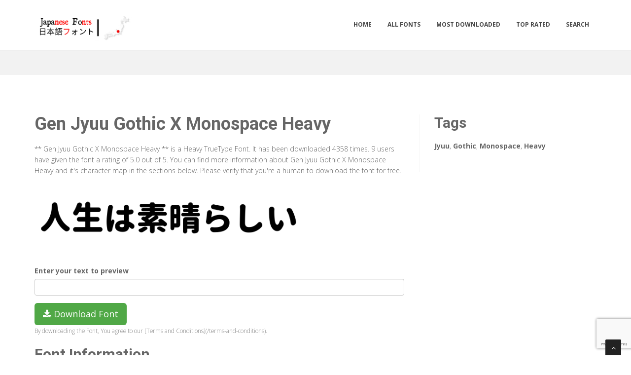

--- FILE ---
content_type: text/html; charset=utf-8
request_url: https://japanesefonts.net/fonts/gen-jyuu-gothic-x-monospace-heavy
body_size: 3787
content:

<!DOCTYPE html>
<html>
  <head>
    <link rel="icon" type="image/png" href="https://static.japanesefonts.net/asset/japanesefonts/favicon.png">
    <meta charset="utf-8">
    <title>
      
        Gen Jyuu Gothic X Monospace Heavy: Download for free at JapaneseFonts
         : Japanese Fonts
      
    </title>
    <meta name="description" content="Gen Jyuu Gothic X Monospace Heavy is a popular Japanese Font. It has unique calligraphy and typefaces you might want to check. Download it now and get started." />
    <meta name="keywords" content="Jyuu,Gothic,Monospace,Heavy,Japanese Fonts, Free Japanese Fonts, Free Fonts in Japanese Language, Downloadable Japanese Fonts, Free TypeFace in Japanese Language, Free japanese Calligraphy, free fonts and typefaces, artistic japanese fonts" />

    <meta name="viewport" content="width=device-width, initial-scale=1.0" />
    
      <script src="https://cdnjs.cloudflare.com/ajax/libs/jquery/1.12.0/jquery.min.js"></script>
      <link href="https://cdnjs.cloudflare.com/ajax/libs/twitter-bootstrap/3.2.0/css/bootstrap.min.css" rel="stylesheet" />
    

    <script src="https://static.japanesefonts.net/js/rater.js"></script>
    <link href="https://static.japanesefonts.net/css/style.css" rel="stylesheet" />
    <link href="https://static.japanesefonts.net/css/custom.css" rel="stylesheet" />
    <link id="t-colors" href="https://static.japanesefonts.net/skins/green.css" rel="stylesheet" />
    <!-- Global site tag (gtag.js) - Google Analytics -->
<script async src="https://www.googletagmanager.com/gtag/js?id=UA-125010952-17"></script>
<script>
  window.dataLayer = window.dataLayer || [];
  function gtag(){dataLayer.push(arguments);}
  gtag('js', new Date());

  gtag('config', 'UA-125010952-17');
</script>

<script async src="https://pagead2.googlesyndication.com/pagead/js/adsbygoogle.js?client=ca-pub-1692002472157021"
     crossorigin="anonymous"></script>
    
  



<script type="application/ld+json">
  {
    "@context": "https://schema.org/",
    "@type": "SoftwareApplication",
    "applicationSubCategory": "TrueType Font",
    "screenshot" : "https://media.japanesefonts.net/preview/gen-jyuu-gothic-x-monospace-heavy.png",
    "name": "Gen Jyuu Gothic X Monospace Heavy",
    "operatingSystem": "WINDOWS,MACOS,LINUX,ANDROID,IOS",
    "applicationCategory": "Font",
    "description" : "** Gen Jyuu Gothic X Monospace Heavy ** is a Heavy TrueType Font. It has been downloaded 4358 times. 9 users have given the font a rating of 5.0 out of 5. You can find more information about Gen Jyuu Gothic X Monospace Heavy and it\u0027s character map in the sections below. Please verify that you\u0027re a human to download the font for free.",

    
      "aggregateRating": {
        "@type": "AggregateRating",
        "ratingValue": "5.0",
        "reviewCount": "9",
        "bestRating": "5"
      },
    

    "offers": {
      "@type": "Offer",
      "price": "0",
      "priceCurrency": "USD"
    }
  }
</script>



  </head>
  <body>
    
    <div id="wrapper">
      <header>
        <div class="navbar navbar-default navbar-static-top">
          <div class="container">
            <div class="navbar-header">
              <button type="button" class="navbar-toggle" data-toggle="collapse" data-target=".navbar-collapse">
                <span class="icon-bar"></span>
                <span class="icon-bar"></span>
                <span class="icon-bar"></span>
              </button>
              <a class="navbar-brand" href="/"><img src="https://static.japanesefonts.net/asset/japanesefonts/logo.png" alt="" width="199" height="52" /></a>
            </div>
            <div class="navbar-collapse collapse ">
              <ul class="nav navbar-nav">
                
                  <li><a href="/">Home</a></li>
                
                  <li><a href="/fonts">All Fonts</a></li>
                
                  <li><a href="/fonts/mostdownloaded">Most Downloaded</a></li>
                
                  <li><a href="/fonts/toprated">Top Rated</a></li>
                
                  <li><a href="/search">Search</a></li>
                
                
              </ul>
            </div>
          </div>
        </div>
      </header>
      <section id="inner-headline">
        <div class="container">
          <div class="row">
            <div class="col-lg-12 text-center topad">
              
            </div>
          </div>
        </div>
      </section>

      <section id="content">
        

  <div class="container">
    <div class="row">
      <div class="col-md-8">
        

  <article>
    <div class="post-image">
      <div class="post-heading">
        <h1>Gen Jyuu Gothic X Monospace Heavy</h1>
      </div>

      




      <p> <p><span dir="ltr">** Gen Jyuu Gothic X Monospace Heavy ** is a Heavy TrueType Font. It has been downloaded 4358 times. 9 users have given the font a rating of 5.0 out of 5. You can find more information about Gen Jyuu Gothic X Monospace Heavy and it's character map in the sections below. Please verify that you're a human to download the font for free.</span></p></p>

      <img src="https://media.japanesefonts.net/preview/gen-jyuu-gothic-x-monospace-heavy.png" alt="Preview of Gen Jyuu Gothic X Monospace Heavy" class="img-responsive" id="previewimage" />

      <div class="form-group">
        <label for="previewtext"> Enter your text to preview</label>
        <script>
  var timeoutid=0;
  function TextChanged()
  {
    clearTimeout(timeoutid);
    timeoutid= setTimeout ( "ChangeImage()", 200 );
    return false;
  }
  function ChangeImage()
  {
    var previewurl="/fonts/gen-jyuu-gothic-x-monospace-heavy.png?forcegenerate=True";
    if(document.getElementById('previewtext').value.length < 1)
    {
      document.getElementById('previewimage').src=previewurl;
    }
    else
    {
      document.getElementById('previewimage').src=previewurl+"&text="+document.getElementById("previewtext").value;
    }
    //when the user enters text and presses enter within 500 ms, we dont want to refresh two times
    clearTimeout(timeoutid);
    timeoutid=0;
    return false;
  }
</script>


        <input type="text" dir="ltr" class="form-control" id="previewtext" onkeyup="TextChanged()">
      </div>

      <form method="post" action="/fonts/gen-jyuu-gothic-x-monospace-heavy" name="fontdownload">
        <input type="hidden" name="csrfmiddlewaretoken" value="G9qSI7bKAMoncSesuXRaFjtAK7WfBmE1C8X2DbF8FSraXJ3bWrCFoaie0OisGpxJ">
        <input type="hidden" name="method" id="id_method">
        <script src="https://www.google.com/recaptcha/api.js"></script>
<script>
    // Submit function to be called, after reCAPTCHA was successful.
    var onSubmit_ea4c0173b33d4b3db76dceb64a4cc887 = function(token) {
        console.log("reCAPTCHA validated for 'data-widget-uuid=\"ea4c0173b33d4b3db76dceb64a4cc887\"'. Submitting form...")
        document.querySelector('.g-recaptcha[data-widget-uuid="ea4c0173b33d4b3db76dceb64a4cc887"]').closest('form').submit();
    };

    // Helper function to prevent form submission and execute verification.
    var verifyCaptcha_ea4c0173b33d4b3db76dceb64a4cc887 = function(e) {
        e.preventDefault();
        grecaptcha.execute();
    };

    // Bind the helper function to the form submit action.
    document.addEventListener( 'DOMContentLoaded', function () {
        var element = document.querySelector('.g-recaptcha[data-widget-uuid="ea4c0173b33d4b3db76dceb64a4cc887"]');
        element.closest('form').addEventListener('submit', verifyCaptcha_ea4c0173b33d4b3db76dceb64a4cc887);
    });
</script>

<div
     class="g-recaptcha" data-sitekey="6LfF5ZIUAAAAAGJ2NMmLQEK4BF9wCDtVpHrc6uWu" id="id_captcha" data-widget-uuid="ea4c0173b33d4b3db76dceb64a4cc887" data-callback="onSubmit_ea4c0173b33d4b3db76dceb64a4cc887" data-size="invisible"
>
</div>
        <input type="submit" value="Submit" style="display:none;" id="fontdownloadsubmit">
      </form>
      <a href="#" class="btn btn-primary btn-lg" id="downloadbutton"><i class="fa fa-download"></i> Download Font</a>
      <br/>
      <small class="text-muted block">By downloading the Font, You agree to our [Terms and Conditions](/terms-and-conditions).</small>
    </div>
    <script>
      $('#downloadbutton').click(function() {
        $("#id_method").val("app");
        $("#fontdownloadsubmit").click();
        return false;
      });
    </script>

    


    <div class="post-image">
      
    </div>

    

    <div class="post-image">
      <h2>Font Information</h2>
      <dl class="dl-horizontal">
        

          <dt>Font Name</dt>
          <dd>
            
              Gen Jyuu Gothic X Monospace Heavy
            
          </dd>
        

          <dt>Font Style</dt>
          <dd>
            
              Heavy
            
          </dd>
        

          <dt>Font Type</dt>
          <dd>
            
              TrueType
            
          </dd>
        

          <dt>Font Embedding</dt>
          <dd>
            
              Installable
            
          </dd>
        

          <dt>Font Tags</dt>
          <dd>
            
              Jyuu,Gothic,Monospace,Heavy
            
          </dd>
        

          <dt>Number of Glyphs</dt>
          <dd>
            
              None
            
          </dd>
        

          <dt>Font File Size</dt>
          <dd>
            
              5.3 MB
            
          </dd>
        

          <dt>Total Downloads</dt>
          <dd>
            
              4358
            
          </dd>
        

          <dt>Font Rating</dt>
          <dd>
            
              <span class="stars-container stars-100">★★★★★</span>
            
          </dd>
        
      </dl>
    </div>
    <div class="post-image">
      <h2>Character Map</h2>
      
      <img src="/fonts/gen-jyuu-gothic-x-monospace-heavy-charmap.png" alt="Character Map [文字コード表] of Gen Jyuu Gothic X Monospace Heavy" class="img-responsive" />
      
        


  
  <article>
    <div class="post-image">
      <div class="post-heading">
        <h3><a href="/fonts/gen-jyuu-gothic-x-monospace-heavy">Gen Jyuu Gothic X Monospace Heavy</a></h3>
      </div>
      <a href="/fonts/gen-jyuu-gothic-x-monospace-heavy"><img src="https://media.japanesefonts.net/preview/gen-jyuu-gothic-x-monospace-heavy.png" alt="Preview of Gen Jyuu Gothic X Monospace Heavy" class="img-responsive" /></a>
    </div>
    <div class="bottom-article">
      <ul class="meta-post">
        <li><i class="fa fa-download"></i>4358</li>
        <li>
          <span class="stars-container stars-100">★★★★★</span>
        </li>
        <li>
          <a href="/fonts/gen-jyuu-gothic-x-monospace-heavy" class="btn btn-success" style="color:#fff"><i class="fa fa-download"></i> Download</a>
        </li>
      </ul>
    </div>
  </article>

  
  <article>
    <div class="post-image">
      <div class="post-heading">
        <h3><a href="/fonts/gen-jyuu-gothic-monospace-heavy">Gen Jyuu Gothic Monospace Heavy</a></h3>
      </div>
      <a href="/fonts/gen-jyuu-gothic-monospace-heavy"><img src="https://media.japanesefonts.net/preview/gen-jyuu-gothic-monospace-heavy.png" alt="Preview of Gen Jyuu Gothic Monospace Heavy" class="img-responsive" /></a>
    </div>
    <div class="bottom-article">
      <ul class="meta-post">
        <li><i class="fa fa-download"></i>26496</li>
        <li>
          <span class="stars-container stars-90">★★★★★</span>
        </li>
        <li>
          <a href="/fonts/gen-jyuu-gothic-monospace-heavy" class="btn btn-success" style="color:#fff"><i class="fa fa-download"></i> Download</a>
        </li>
      </ul>
    </div>
  </article>

  
  <article>
    <div class="post-image">
      <div class="post-heading">
        <h3><a href="/fonts/gen-jyuu-gothic-l-monospace-heavy">Gen Jyuu Gothic L Monospace Heavy</a></h3>
      </div>
      <a href="/fonts/gen-jyuu-gothic-l-monospace-heavy"><img src="https://media.japanesefonts.net/preview/gen-jyuu-gothic-l-monospace-heavy.png" alt="Preview of Gen Jyuu Gothic L Monospace Heavy" class="img-responsive" /></a>
    </div>
    <div class="bottom-article">
      <ul class="meta-post">
        <li><i class="fa fa-download"></i>7091</li>
        <li>
          <span class="stars-container stars-90">★★★★★</span>
        </li>
        <li>
          <a href="/fonts/gen-jyuu-gothic-l-monospace-heavy" class="btn btn-success" style="color:#fff"><i class="fa fa-download"></i> Download</a>
        </li>
      </ul>
    </div>
  </article>

  
  <article>
    <div class="post-image">
      <div class="post-heading">
        <h3><a href="/fonts/gen-jyuu-gothic-x-monospace-bold">Gen Jyuu Gothic X Monospace Bold</a></h3>
      </div>
      <a href="/fonts/gen-jyuu-gothic-x-monospace-bold"><img src="https://media.japanesefonts.net/preview/gen-jyuu-gothic-x-monospace-bold.png" alt="Preview of Gen Jyuu Gothic X Monospace Bold" class="img-responsive" /></a>
    </div>
    <div class="bottom-article">
      <ul class="meta-post">
        <li><i class="fa fa-download"></i>2265</li>
        <li>
          <span class="stars-container stars-90">★★★★★</span>
        </li>
        <li>
          <a href="/fonts/gen-jyuu-gothic-x-monospace-bold" class="btn btn-success" style="color:#fff"><i class="fa fa-download"></i> Download</a>
        </li>
      </ul>
    </div>
  </article>

  
    <article>
      <div class="post-heading">
        <h3>Sponsored Links</h3>
      </div>
      
    </article>
  
  <article>
    <div class="post-image">
      <div class="post-heading">
        <h3><a href="/fonts/gen-jyuu-gothic-x-monospace-light">Gen Jyuu Gothic X Monospace Light</a></h3>
      </div>
      <a href="/fonts/gen-jyuu-gothic-x-monospace-light"><img src="https://media.japanesefonts.net/preview/gen-jyuu-gothic-x-monospace-light.png" alt="Preview of Gen Jyuu Gothic X Monospace Light" class="img-responsive" /></a>
    </div>
    <div class="bottom-article">
      <ul class="meta-post">
        <li><i class="fa fa-download"></i>578</li>
        <li>
          <span class="stars-container stars-0">★★★★★</span>
        </li>
        <li>
          <a href="/fonts/gen-jyuu-gothic-x-monospace-light" class="btn btn-success" style="color:#fff"><i class="fa fa-download"></i> Download</a>
        </li>
      </ul>
    </div>
  </article>


      
    </div>
  </article>


      </div>

      <div class="col-md-4">
        <aside class="right-sidebar">
          
  <div style="margin-bottom: 20px">
  <h2>Tags</h2>
  
    <b>Jyuu</b>, 
  
    <b>Gothic</b>, 
  
    <b>Monospace</b>, 
  
    <b>Heavy</b>
  
</div>



          <br/>
          <div class="text-center">
            
            
          </div>
        </aside>
      </div>

    </div>


  </div>


      </section>

      <footer>
        <div id="sub-footer">
          <div class="container">
            <div class="row">
              <div class="col-lg-6">
                <div class="copyright">
                  <p>Copyright &copy; 2010-2026 by Japanese Fonts
                    <div class="credits">
                      Copyright © Japanese Fonts
                    </div>
                  </div>
                </div>
                <div class="col-lg-6">
                  <div class="privacy">
                    <p>
                      <a href="/privacy-policy">Privacy Policy</a> |
                      <a href="/terms-and-conditions">Terms And Conditions</a> |
                      <a href="/pages">Pages</a>
                    </p>
                    
                  </div>
                </div>
              </div>
            </div>
          </div>
        </footer>
      </div>
      <a href="#" class="scrollup"><i class="fa fa-angle-up active"></i></a>
      
        <script src="https://cdnjs.cloudflare.com/ajax/libs/twitter-bootstrap/3.2.0/js/bootstrap.min.js"></script>
      
      <script src="https://static.japanesefonts.net/js/custom.js"></script>
      <!-- 26th January 2026 11:49 -->

    <!-- sailor -->
    <script defer src="https://static.cloudflareinsights.com/beacon.min.js/vcd15cbe7772f49c399c6a5babf22c1241717689176015" integrity="sha512-ZpsOmlRQV6y907TI0dKBHq9Md29nnaEIPlkf84rnaERnq6zvWvPUqr2ft8M1aS28oN72PdrCzSjY4U6VaAw1EQ==" data-cf-beacon='{"version":"2024.11.0","token":"d59315944aa44eb49058062979833f5e","r":1,"server_timing":{"name":{"cfCacheStatus":true,"cfEdge":true,"cfExtPri":true,"cfL4":true,"cfOrigin":true,"cfSpeedBrain":true},"location_startswith":null}}' crossorigin="anonymous"></script>
</body>
  </html>


--- FILE ---
content_type: text/html; charset=utf-8
request_url: https://www.google.com/recaptcha/api2/anchor?ar=1&k=6LfF5ZIUAAAAAGJ2NMmLQEK4BF9wCDtVpHrc6uWu&co=aHR0cHM6Ly9qYXBhbmVzZWZvbnRzLm5ldDo0NDM.&hl=en&v=N67nZn4AqZkNcbeMu4prBgzg&size=invisible&anchor-ms=20000&execute-ms=30000&cb=gz0t8zloto8l
body_size: 49519
content:
<!DOCTYPE HTML><html dir="ltr" lang="en"><head><meta http-equiv="Content-Type" content="text/html; charset=UTF-8">
<meta http-equiv="X-UA-Compatible" content="IE=edge">
<title>reCAPTCHA</title>
<style type="text/css">
/* cyrillic-ext */
@font-face {
  font-family: 'Roboto';
  font-style: normal;
  font-weight: 400;
  font-stretch: 100%;
  src: url(//fonts.gstatic.com/s/roboto/v48/KFO7CnqEu92Fr1ME7kSn66aGLdTylUAMa3GUBHMdazTgWw.woff2) format('woff2');
  unicode-range: U+0460-052F, U+1C80-1C8A, U+20B4, U+2DE0-2DFF, U+A640-A69F, U+FE2E-FE2F;
}
/* cyrillic */
@font-face {
  font-family: 'Roboto';
  font-style: normal;
  font-weight: 400;
  font-stretch: 100%;
  src: url(//fonts.gstatic.com/s/roboto/v48/KFO7CnqEu92Fr1ME7kSn66aGLdTylUAMa3iUBHMdazTgWw.woff2) format('woff2');
  unicode-range: U+0301, U+0400-045F, U+0490-0491, U+04B0-04B1, U+2116;
}
/* greek-ext */
@font-face {
  font-family: 'Roboto';
  font-style: normal;
  font-weight: 400;
  font-stretch: 100%;
  src: url(//fonts.gstatic.com/s/roboto/v48/KFO7CnqEu92Fr1ME7kSn66aGLdTylUAMa3CUBHMdazTgWw.woff2) format('woff2');
  unicode-range: U+1F00-1FFF;
}
/* greek */
@font-face {
  font-family: 'Roboto';
  font-style: normal;
  font-weight: 400;
  font-stretch: 100%;
  src: url(//fonts.gstatic.com/s/roboto/v48/KFO7CnqEu92Fr1ME7kSn66aGLdTylUAMa3-UBHMdazTgWw.woff2) format('woff2');
  unicode-range: U+0370-0377, U+037A-037F, U+0384-038A, U+038C, U+038E-03A1, U+03A3-03FF;
}
/* math */
@font-face {
  font-family: 'Roboto';
  font-style: normal;
  font-weight: 400;
  font-stretch: 100%;
  src: url(//fonts.gstatic.com/s/roboto/v48/KFO7CnqEu92Fr1ME7kSn66aGLdTylUAMawCUBHMdazTgWw.woff2) format('woff2');
  unicode-range: U+0302-0303, U+0305, U+0307-0308, U+0310, U+0312, U+0315, U+031A, U+0326-0327, U+032C, U+032F-0330, U+0332-0333, U+0338, U+033A, U+0346, U+034D, U+0391-03A1, U+03A3-03A9, U+03B1-03C9, U+03D1, U+03D5-03D6, U+03F0-03F1, U+03F4-03F5, U+2016-2017, U+2034-2038, U+203C, U+2040, U+2043, U+2047, U+2050, U+2057, U+205F, U+2070-2071, U+2074-208E, U+2090-209C, U+20D0-20DC, U+20E1, U+20E5-20EF, U+2100-2112, U+2114-2115, U+2117-2121, U+2123-214F, U+2190, U+2192, U+2194-21AE, U+21B0-21E5, U+21F1-21F2, U+21F4-2211, U+2213-2214, U+2216-22FF, U+2308-230B, U+2310, U+2319, U+231C-2321, U+2336-237A, U+237C, U+2395, U+239B-23B7, U+23D0, U+23DC-23E1, U+2474-2475, U+25AF, U+25B3, U+25B7, U+25BD, U+25C1, U+25CA, U+25CC, U+25FB, U+266D-266F, U+27C0-27FF, U+2900-2AFF, U+2B0E-2B11, U+2B30-2B4C, U+2BFE, U+3030, U+FF5B, U+FF5D, U+1D400-1D7FF, U+1EE00-1EEFF;
}
/* symbols */
@font-face {
  font-family: 'Roboto';
  font-style: normal;
  font-weight: 400;
  font-stretch: 100%;
  src: url(//fonts.gstatic.com/s/roboto/v48/KFO7CnqEu92Fr1ME7kSn66aGLdTylUAMaxKUBHMdazTgWw.woff2) format('woff2');
  unicode-range: U+0001-000C, U+000E-001F, U+007F-009F, U+20DD-20E0, U+20E2-20E4, U+2150-218F, U+2190, U+2192, U+2194-2199, U+21AF, U+21E6-21F0, U+21F3, U+2218-2219, U+2299, U+22C4-22C6, U+2300-243F, U+2440-244A, U+2460-24FF, U+25A0-27BF, U+2800-28FF, U+2921-2922, U+2981, U+29BF, U+29EB, U+2B00-2BFF, U+4DC0-4DFF, U+FFF9-FFFB, U+10140-1018E, U+10190-1019C, U+101A0, U+101D0-101FD, U+102E0-102FB, U+10E60-10E7E, U+1D2C0-1D2D3, U+1D2E0-1D37F, U+1F000-1F0FF, U+1F100-1F1AD, U+1F1E6-1F1FF, U+1F30D-1F30F, U+1F315, U+1F31C, U+1F31E, U+1F320-1F32C, U+1F336, U+1F378, U+1F37D, U+1F382, U+1F393-1F39F, U+1F3A7-1F3A8, U+1F3AC-1F3AF, U+1F3C2, U+1F3C4-1F3C6, U+1F3CA-1F3CE, U+1F3D4-1F3E0, U+1F3ED, U+1F3F1-1F3F3, U+1F3F5-1F3F7, U+1F408, U+1F415, U+1F41F, U+1F426, U+1F43F, U+1F441-1F442, U+1F444, U+1F446-1F449, U+1F44C-1F44E, U+1F453, U+1F46A, U+1F47D, U+1F4A3, U+1F4B0, U+1F4B3, U+1F4B9, U+1F4BB, U+1F4BF, U+1F4C8-1F4CB, U+1F4D6, U+1F4DA, U+1F4DF, U+1F4E3-1F4E6, U+1F4EA-1F4ED, U+1F4F7, U+1F4F9-1F4FB, U+1F4FD-1F4FE, U+1F503, U+1F507-1F50B, U+1F50D, U+1F512-1F513, U+1F53E-1F54A, U+1F54F-1F5FA, U+1F610, U+1F650-1F67F, U+1F687, U+1F68D, U+1F691, U+1F694, U+1F698, U+1F6AD, U+1F6B2, U+1F6B9-1F6BA, U+1F6BC, U+1F6C6-1F6CF, U+1F6D3-1F6D7, U+1F6E0-1F6EA, U+1F6F0-1F6F3, U+1F6F7-1F6FC, U+1F700-1F7FF, U+1F800-1F80B, U+1F810-1F847, U+1F850-1F859, U+1F860-1F887, U+1F890-1F8AD, U+1F8B0-1F8BB, U+1F8C0-1F8C1, U+1F900-1F90B, U+1F93B, U+1F946, U+1F984, U+1F996, U+1F9E9, U+1FA00-1FA6F, U+1FA70-1FA7C, U+1FA80-1FA89, U+1FA8F-1FAC6, U+1FACE-1FADC, U+1FADF-1FAE9, U+1FAF0-1FAF8, U+1FB00-1FBFF;
}
/* vietnamese */
@font-face {
  font-family: 'Roboto';
  font-style: normal;
  font-weight: 400;
  font-stretch: 100%;
  src: url(//fonts.gstatic.com/s/roboto/v48/KFO7CnqEu92Fr1ME7kSn66aGLdTylUAMa3OUBHMdazTgWw.woff2) format('woff2');
  unicode-range: U+0102-0103, U+0110-0111, U+0128-0129, U+0168-0169, U+01A0-01A1, U+01AF-01B0, U+0300-0301, U+0303-0304, U+0308-0309, U+0323, U+0329, U+1EA0-1EF9, U+20AB;
}
/* latin-ext */
@font-face {
  font-family: 'Roboto';
  font-style: normal;
  font-weight: 400;
  font-stretch: 100%;
  src: url(//fonts.gstatic.com/s/roboto/v48/KFO7CnqEu92Fr1ME7kSn66aGLdTylUAMa3KUBHMdazTgWw.woff2) format('woff2');
  unicode-range: U+0100-02BA, U+02BD-02C5, U+02C7-02CC, U+02CE-02D7, U+02DD-02FF, U+0304, U+0308, U+0329, U+1D00-1DBF, U+1E00-1E9F, U+1EF2-1EFF, U+2020, U+20A0-20AB, U+20AD-20C0, U+2113, U+2C60-2C7F, U+A720-A7FF;
}
/* latin */
@font-face {
  font-family: 'Roboto';
  font-style: normal;
  font-weight: 400;
  font-stretch: 100%;
  src: url(//fonts.gstatic.com/s/roboto/v48/KFO7CnqEu92Fr1ME7kSn66aGLdTylUAMa3yUBHMdazQ.woff2) format('woff2');
  unicode-range: U+0000-00FF, U+0131, U+0152-0153, U+02BB-02BC, U+02C6, U+02DA, U+02DC, U+0304, U+0308, U+0329, U+2000-206F, U+20AC, U+2122, U+2191, U+2193, U+2212, U+2215, U+FEFF, U+FFFD;
}
/* cyrillic-ext */
@font-face {
  font-family: 'Roboto';
  font-style: normal;
  font-weight: 500;
  font-stretch: 100%;
  src: url(//fonts.gstatic.com/s/roboto/v48/KFO7CnqEu92Fr1ME7kSn66aGLdTylUAMa3GUBHMdazTgWw.woff2) format('woff2');
  unicode-range: U+0460-052F, U+1C80-1C8A, U+20B4, U+2DE0-2DFF, U+A640-A69F, U+FE2E-FE2F;
}
/* cyrillic */
@font-face {
  font-family: 'Roboto';
  font-style: normal;
  font-weight: 500;
  font-stretch: 100%;
  src: url(//fonts.gstatic.com/s/roboto/v48/KFO7CnqEu92Fr1ME7kSn66aGLdTylUAMa3iUBHMdazTgWw.woff2) format('woff2');
  unicode-range: U+0301, U+0400-045F, U+0490-0491, U+04B0-04B1, U+2116;
}
/* greek-ext */
@font-face {
  font-family: 'Roboto';
  font-style: normal;
  font-weight: 500;
  font-stretch: 100%;
  src: url(//fonts.gstatic.com/s/roboto/v48/KFO7CnqEu92Fr1ME7kSn66aGLdTylUAMa3CUBHMdazTgWw.woff2) format('woff2');
  unicode-range: U+1F00-1FFF;
}
/* greek */
@font-face {
  font-family: 'Roboto';
  font-style: normal;
  font-weight: 500;
  font-stretch: 100%;
  src: url(//fonts.gstatic.com/s/roboto/v48/KFO7CnqEu92Fr1ME7kSn66aGLdTylUAMa3-UBHMdazTgWw.woff2) format('woff2');
  unicode-range: U+0370-0377, U+037A-037F, U+0384-038A, U+038C, U+038E-03A1, U+03A3-03FF;
}
/* math */
@font-face {
  font-family: 'Roboto';
  font-style: normal;
  font-weight: 500;
  font-stretch: 100%;
  src: url(//fonts.gstatic.com/s/roboto/v48/KFO7CnqEu92Fr1ME7kSn66aGLdTylUAMawCUBHMdazTgWw.woff2) format('woff2');
  unicode-range: U+0302-0303, U+0305, U+0307-0308, U+0310, U+0312, U+0315, U+031A, U+0326-0327, U+032C, U+032F-0330, U+0332-0333, U+0338, U+033A, U+0346, U+034D, U+0391-03A1, U+03A3-03A9, U+03B1-03C9, U+03D1, U+03D5-03D6, U+03F0-03F1, U+03F4-03F5, U+2016-2017, U+2034-2038, U+203C, U+2040, U+2043, U+2047, U+2050, U+2057, U+205F, U+2070-2071, U+2074-208E, U+2090-209C, U+20D0-20DC, U+20E1, U+20E5-20EF, U+2100-2112, U+2114-2115, U+2117-2121, U+2123-214F, U+2190, U+2192, U+2194-21AE, U+21B0-21E5, U+21F1-21F2, U+21F4-2211, U+2213-2214, U+2216-22FF, U+2308-230B, U+2310, U+2319, U+231C-2321, U+2336-237A, U+237C, U+2395, U+239B-23B7, U+23D0, U+23DC-23E1, U+2474-2475, U+25AF, U+25B3, U+25B7, U+25BD, U+25C1, U+25CA, U+25CC, U+25FB, U+266D-266F, U+27C0-27FF, U+2900-2AFF, U+2B0E-2B11, U+2B30-2B4C, U+2BFE, U+3030, U+FF5B, U+FF5D, U+1D400-1D7FF, U+1EE00-1EEFF;
}
/* symbols */
@font-face {
  font-family: 'Roboto';
  font-style: normal;
  font-weight: 500;
  font-stretch: 100%;
  src: url(//fonts.gstatic.com/s/roboto/v48/KFO7CnqEu92Fr1ME7kSn66aGLdTylUAMaxKUBHMdazTgWw.woff2) format('woff2');
  unicode-range: U+0001-000C, U+000E-001F, U+007F-009F, U+20DD-20E0, U+20E2-20E4, U+2150-218F, U+2190, U+2192, U+2194-2199, U+21AF, U+21E6-21F0, U+21F3, U+2218-2219, U+2299, U+22C4-22C6, U+2300-243F, U+2440-244A, U+2460-24FF, U+25A0-27BF, U+2800-28FF, U+2921-2922, U+2981, U+29BF, U+29EB, U+2B00-2BFF, U+4DC0-4DFF, U+FFF9-FFFB, U+10140-1018E, U+10190-1019C, U+101A0, U+101D0-101FD, U+102E0-102FB, U+10E60-10E7E, U+1D2C0-1D2D3, U+1D2E0-1D37F, U+1F000-1F0FF, U+1F100-1F1AD, U+1F1E6-1F1FF, U+1F30D-1F30F, U+1F315, U+1F31C, U+1F31E, U+1F320-1F32C, U+1F336, U+1F378, U+1F37D, U+1F382, U+1F393-1F39F, U+1F3A7-1F3A8, U+1F3AC-1F3AF, U+1F3C2, U+1F3C4-1F3C6, U+1F3CA-1F3CE, U+1F3D4-1F3E0, U+1F3ED, U+1F3F1-1F3F3, U+1F3F5-1F3F7, U+1F408, U+1F415, U+1F41F, U+1F426, U+1F43F, U+1F441-1F442, U+1F444, U+1F446-1F449, U+1F44C-1F44E, U+1F453, U+1F46A, U+1F47D, U+1F4A3, U+1F4B0, U+1F4B3, U+1F4B9, U+1F4BB, U+1F4BF, U+1F4C8-1F4CB, U+1F4D6, U+1F4DA, U+1F4DF, U+1F4E3-1F4E6, U+1F4EA-1F4ED, U+1F4F7, U+1F4F9-1F4FB, U+1F4FD-1F4FE, U+1F503, U+1F507-1F50B, U+1F50D, U+1F512-1F513, U+1F53E-1F54A, U+1F54F-1F5FA, U+1F610, U+1F650-1F67F, U+1F687, U+1F68D, U+1F691, U+1F694, U+1F698, U+1F6AD, U+1F6B2, U+1F6B9-1F6BA, U+1F6BC, U+1F6C6-1F6CF, U+1F6D3-1F6D7, U+1F6E0-1F6EA, U+1F6F0-1F6F3, U+1F6F7-1F6FC, U+1F700-1F7FF, U+1F800-1F80B, U+1F810-1F847, U+1F850-1F859, U+1F860-1F887, U+1F890-1F8AD, U+1F8B0-1F8BB, U+1F8C0-1F8C1, U+1F900-1F90B, U+1F93B, U+1F946, U+1F984, U+1F996, U+1F9E9, U+1FA00-1FA6F, U+1FA70-1FA7C, U+1FA80-1FA89, U+1FA8F-1FAC6, U+1FACE-1FADC, U+1FADF-1FAE9, U+1FAF0-1FAF8, U+1FB00-1FBFF;
}
/* vietnamese */
@font-face {
  font-family: 'Roboto';
  font-style: normal;
  font-weight: 500;
  font-stretch: 100%;
  src: url(//fonts.gstatic.com/s/roboto/v48/KFO7CnqEu92Fr1ME7kSn66aGLdTylUAMa3OUBHMdazTgWw.woff2) format('woff2');
  unicode-range: U+0102-0103, U+0110-0111, U+0128-0129, U+0168-0169, U+01A0-01A1, U+01AF-01B0, U+0300-0301, U+0303-0304, U+0308-0309, U+0323, U+0329, U+1EA0-1EF9, U+20AB;
}
/* latin-ext */
@font-face {
  font-family: 'Roboto';
  font-style: normal;
  font-weight: 500;
  font-stretch: 100%;
  src: url(//fonts.gstatic.com/s/roboto/v48/KFO7CnqEu92Fr1ME7kSn66aGLdTylUAMa3KUBHMdazTgWw.woff2) format('woff2');
  unicode-range: U+0100-02BA, U+02BD-02C5, U+02C7-02CC, U+02CE-02D7, U+02DD-02FF, U+0304, U+0308, U+0329, U+1D00-1DBF, U+1E00-1E9F, U+1EF2-1EFF, U+2020, U+20A0-20AB, U+20AD-20C0, U+2113, U+2C60-2C7F, U+A720-A7FF;
}
/* latin */
@font-face {
  font-family: 'Roboto';
  font-style: normal;
  font-weight: 500;
  font-stretch: 100%;
  src: url(//fonts.gstatic.com/s/roboto/v48/KFO7CnqEu92Fr1ME7kSn66aGLdTylUAMa3yUBHMdazQ.woff2) format('woff2');
  unicode-range: U+0000-00FF, U+0131, U+0152-0153, U+02BB-02BC, U+02C6, U+02DA, U+02DC, U+0304, U+0308, U+0329, U+2000-206F, U+20AC, U+2122, U+2191, U+2193, U+2212, U+2215, U+FEFF, U+FFFD;
}
/* cyrillic-ext */
@font-face {
  font-family: 'Roboto';
  font-style: normal;
  font-weight: 900;
  font-stretch: 100%;
  src: url(//fonts.gstatic.com/s/roboto/v48/KFO7CnqEu92Fr1ME7kSn66aGLdTylUAMa3GUBHMdazTgWw.woff2) format('woff2');
  unicode-range: U+0460-052F, U+1C80-1C8A, U+20B4, U+2DE0-2DFF, U+A640-A69F, U+FE2E-FE2F;
}
/* cyrillic */
@font-face {
  font-family: 'Roboto';
  font-style: normal;
  font-weight: 900;
  font-stretch: 100%;
  src: url(//fonts.gstatic.com/s/roboto/v48/KFO7CnqEu92Fr1ME7kSn66aGLdTylUAMa3iUBHMdazTgWw.woff2) format('woff2');
  unicode-range: U+0301, U+0400-045F, U+0490-0491, U+04B0-04B1, U+2116;
}
/* greek-ext */
@font-face {
  font-family: 'Roboto';
  font-style: normal;
  font-weight: 900;
  font-stretch: 100%;
  src: url(//fonts.gstatic.com/s/roboto/v48/KFO7CnqEu92Fr1ME7kSn66aGLdTylUAMa3CUBHMdazTgWw.woff2) format('woff2');
  unicode-range: U+1F00-1FFF;
}
/* greek */
@font-face {
  font-family: 'Roboto';
  font-style: normal;
  font-weight: 900;
  font-stretch: 100%;
  src: url(//fonts.gstatic.com/s/roboto/v48/KFO7CnqEu92Fr1ME7kSn66aGLdTylUAMa3-UBHMdazTgWw.woff2) format('woff2');
  unicode-range: U+0370-0377, U+037A-037F, U+0384-038A, U+038C, U+038E-03A1, U+03A3-03FF;
}
/* math */
@font-face {
  font-family: 'Roboto';
  font-style: normal;
  font-weight: 900;
  font-stretch: 100%;
  src: url(//fonts.gstatic.com/s/roboto/v48/KFO7CnqEu92Fr1ME7kSn66aGLdTylUAMawCUBHMdazTgWw.woff2) format('woff2');
  unicode-range: U+0302-0303, U+0305, U+0307-0308, U+0310, U+0312, U+0315, U+031A, U+0326-0327, U+032C, U+032F-0330, U+0332-0333, U+0338, U+033A, U+0346, U+034D, U+0391-03A1, U+03A3-03A9, U+03B1-03C9, U+03D1, U+03D5-03D6, U+03F0-03F1, U+03F4-03F5, U+2016-2017, U+2034-2038, U+203C, U+2040, U+2043, U+2047, U+2050, U+2057, U+205F, U+2070-2071, U+2074-208E, U+2090-209C, U+20D0-20DC, U+20E1, U+20E5-20EF, U+2100-2112, U+2114-2115, U+2117-2121, U+2123-214F, U+2190, U+2192, U+2194-21AE, U+21B0-21E5, U+21F1-21F2, U+21F4-2211, U+2213-2214, U+2216-22FF, U+2308-230B, U+2310, U+2319, U+231C-2321, U+2336-237A, U+237C, U+2395, U+239B-23B7, U+23D0, U+23DC-23E1, U+2474-2475, U+25AF, U+25B3, U+25B7, U+25BD, U+25C1, U+25CA, U+25CC, U+25FB, U+266D-266F, U+27C0-27FF, U+2900-2AFF, U+2B0E-2B11, U+2B30-2B4C, U+2BFE, U+3030, U+FF5B, U+FF5D, U+1D400-1D7FF, U+1EE00-1EEFF;
}
/* symbols */
@font-face {
  font-family: 'Roboto';
  font-style: normal;
  font-weight: 900;
  font-stretch: 100%;
  src: url(//fonts.gstatic.com/s/roboto/v48/KFO7CnqEu92Fr1ME7kSn66aGLdTylUAMaxKUBHMdazTgWw.woff2) format('woff2');
  unicode-range: U+0001-000C, U+000E-001F, U+007F-009F, U+20DD-20E0, U+20E2-20E4, U+2150-218F, U+2190, U+2192, U+2194-2199, U+21AF, U+21E6-21F0, U+21F3, U+2218-2219, U+2299, U+22C4-22C6, U+2300-243F, U+2440-244A, U+2460-24FF, U+25A0-27BF, U+2800-28FF, U+2921-2922, U+2981, U+29BF, U+29EB, U+2B00-2BFF, U+4DC0-4DFF, U+FFF9-FFFB, U+10140-1018E, U+10190-1019C, U+101A0, U+101D0-101FD, U+102E0-102FB, U+10E60-10E7E, U+1D2C0-1D2D3, U+1D2E0-1D37F, U+1F000-1F0FF, U+1F100-1F1AD, U+1F1E6-1F1FF, U+1F30D-1F30F, U+1F315, U+1F31C, U+1F31E, U+1F320-1F32C, U+1F336, U+1F378, U+1F37D, U+1F382, U+1F393-1F39F, U+1F3A7-1F3A8, U+1F3AC-1F3AF, U+1F3C2, U+1F3C4-1F3C6, U+1F3CA-1F3CE, U+1F3D4-1F3E0, U+1F3ED, U+1F3F1-1F3F3, U+1F3F5-1F3F7, U+1F408, U+1F415, U+1F41F, U+1F426, U+1F43F, U+1F441-1F442, U+1F444, U+1F446-1F449, U+1F44C-1F44E, U+1F453, U+1F46A, U+1F47D, U+1F4A3, U+1F4B0, U+1F4B3, U+1F4B9, U+1F4BB, U+1F4BF, U+1F4C8-1F4CB, U+1F4D6, U+1F4DA, U+1F4DF, U+1F4E3-1F4E6, U+1F4EA-1F4ED, U+1F4F7, U+1F4F9-1F4FB, U+1F4FD-1F4FE, U+1F503, U+1F507-1F50B, U+1F50D, U+1F512-1F513, U+1F53E-1F54A, U+1F54F-1F5FA, U+1F610, U+1F650-1F67F, U+1F687, U+1F68D, U+1F691, U+1F694, U+1F698, U+1F6AD, U+1F6B2, U+1F6B9-1F6BA, U+1F6BC, U+1F6C6-1F6CF, U+1F6D3-1F6D7, U+1F6E0-1F6EA, U+1F6F0-1F6F3, U+1F6F7-1F6FC, U+1F700-1F7FF, U+1F800-1F80B, U+1F810-1F847, U+1F850-1F859, U+1F860-1F887, U+1F890-1F8AD, U+1F8B0-1F8BB, U+1F8C0-1F8C1, U+1F900-1F90B, U+1F93B, U+1F946, U+1F984, U+1F996, U+1F9E9, U+1FA00-1FA6F, U+1FA70-1FA7C, U+1FA80-1FA89, U+1FA8F-1FAC6, U+1FACE-1FADC, U+1FADF-1FAE9, U+1FAF0-1FAF8, U+1FB00-1FBFF;
}
/* vietnamese */
@font-face {
  font-family: 'Roboto';
  font-style: normal;
  font-weight: 900;
  font-stretch: 100%;
  src: url(//fonts.gstatic.com/s/roboto/v48/KFO7CnqEu92Fr1ME7kSn66aGLdTylUAMa3OUBHMdazTgWw.woff2) format('woff2');
  unicode-range: U+0102-0103, U+0110-0111, U+0128-0129, U+0168-0169, U+01A0-01A1, U+01AF-01B0, U+0300-0301, U+0303-0304, U+0308-0309, U+0323, U+0329, U+1EA0-1EF9, U+20AB;
}
/* latin-ext */
@font-face {
  font-family: 'Roboto';
  font-style: normal;
  font-weight: 900;
  font-stretch: 100%;
  src: url(//fonts.gstatic.com/s/roboto/v48/KFO7CnqEu92Fr1ME7kSn66aGLdTylUAMa3KUBHMdazTgWw.woff2) format('woff2');
  unicode-range: U+0100-02BA, U+02BD-02C5, U+02C7-02CC, U+02CE-02D7, U+02DD-02FF, U+0304, U+0308, U+0329, U+1D00-1DBF, U+1E00-1E9F, U+1EF2-1EFF, U+2020, U+20A0-20AB, U+20AD-20C0, U+2113, U+2C60-2C7F, U+A720-A7FF;
}
/* latin */
@font-face {
  font-family: 'Roboto';
  font-style: normal;
  font-weight: 900;
  font-stretch: 100%;
  src: url(//fonts.gstatic.com/s/roboto/v48/KFO7CnqEu92Fr1ME7kSn66aGLdTylUAMa3yUBHMdazQ.woff2) format('woff2');
  unicode-range: U+0000-00FF, U+0131, U+0152-0153, U+02BB-02BC, U+02C6, U+02DA, U+02DC, U+0304, U+0308, U+0329, U+2000-206F, U+20AC, U+2122, U+2191, U+2193, U+2212, U+2215, U+FEFF, U+FFFD;
}

</style>
<link rel="stylesheet" type="text/css" href="https://www.gstatic.com/recaptcha/releases/N67nZn4AqZkNcbeMu4prBgzg/styles__ltr.css">
<script nonce="dvbVO42w-qKCSvvTH1LaVw" type="text/javascript">window['__recaptcha_api'] = 'https://www.google.com/recaptcha/api2/';</script>
<script type="text/javascript" src="https://www.gstatic.com/recaptcha/releases/N67nZn4AqZkNcbeMu4prBgzg/recaptcha__en.js" nonce="dvbVO42w-qKCSvvTH1LaVw">
      
    </script></head>
<body><div id="rc-anchor-alert" class="rc-anchor-alert"></div>
<input type="hidden" id="recaptcha-token" value="[base64]">
<script type="text/javascript" nonce="dvbVO42w-qKCSvvTH1LaVw">
      recaptcha.anchor.Main.init("[\x22ainput\x22,[\x22bgdata\x22,\x22\x22,\[base64]/[base64]/[base64]/[base64]/[base64]/UltsKytdPUU6KEU8MjA0OD9SW2wrK109RT4+NnwxOTI6KChFJjY0NTEyKT09NTUyOTYmJk0rMTxjLmxlbmd0aCYmKGMuY2hhckNvZGVBdChNKzEpJjY0NTEyKT09NTYzMjA/[base64]/[base64]/[base64]/[base64]/[base64]/[base64]/[base64]\x22,\[base64]\\u003d\x22,\x22woLCtGTDj8KnA8OxfcOIS8O1wqvCiMKuX8O6wq7CpMOMaMOLw4rDgMKLGCrDkSXDmlPDlxpcXBUUwq7DhzPCtMO3w5rCr8OlwpFxKsKDwo92DzhVwqdpw5RjwpDDh1QqwrLCixkAJcOnwp7CkcKJcVzCgcOWMMOKCcKJKBkGfHPCosK5fcKcwopQw5/Cig0CwqQtw53CuMKeVW1rUC8Kwo7DoxvCt0DCmkvDjMOQHcKlw6LDpTzDjsKQYRLDiRRUw4gnScKcwpnDgcOJNcOYwr/[base64]/Dq1TDqcOLfsK6c8OLw4HCox7CrcKjXiQwNFbCj8KrbRYCHWoAN8Kxw63DjR/CjCvDmR4OwqM8wrXDpinClDllRcOrw7jDiFXDoMKUOCPCgy1VwqbDnsOTwqhnwqU4UMOhwpfDnsOOHn9dZSPCji0kwpIBwpRUH8KNw4PDpMOWw6MIw4kuQSgRY1jCgcK/GQDDj8OHX8KCXT/CgcKPw4bDksOuK8OBwrkUUQYpwoHDuMOMblPCv8O0w6LCjcOswpYyIcKSaHs7O0xJDMOeesKsecOKVjfCgQ/DqMOow5lYSRbDmcObw5vDtgJBWcOJwoNOw6JDw5kBwrfCqHsWTQPDkFTDo8OMQcOiwol+wprDuMO6wqPDgcONAEdQWn/[base64]/ChcKjLMOvw7PChcK1w41IL3LCsMKnw4AJwp7DrMOxKsKoTMK8wpLDk8OYwr0YYsOFScKgecKfwooNw5lRamQmdz/Cs8KtMVHDrsOKw5pIw67DhMKtT23DjH9bwrfChCsQEBMkAsKrRsKrdXcdw63DjUJhw5/CrAtoAMK9YzfDvsOmw5kEw5l+wpkHw4bCtMKiw7rDhmDCkGpTwq9IcMOuZVHDl8OfHMOXCybDrCMiw57CgWTCu8Ocw4zCmHF5AiDCtcKiw6tscsK3wpRJwofDqRTDkjgmw6g9w58GwoDDrBhMw6soFMK+bR90fw3DocOIdyjCtcO5wptDwq97w6/CssOnw5lpRcOjw5c0TynDs8KZw4AIwql8XMOPwpd6A8KCwrHCojPCk2fDtMO3wrtoT0E0w4pTd8KBQmItwpEKIMOpw5fCnFprLMKbc8KCTsKTIsOcCALDu3bDr8KJWcKNAnFYw59kOCbCssKCwoAbesKjGMK5w7rDhQXCgD/DkxRcGMOLH8OfwrXDmkjCrxJ1WQ3DpicWw5Jnw5xnw43CgFfDv8KYKTHDoMKMwplwKMKDwp7DpETCi8K4woAmw5R1WMK4d8O0BcKfOsKfEsOdXFDCqGLCtcO8wqXDjXHCsB8dw6gWE37DssK0w6zDkcKhYkfDqhnDjMO4w77DkCxLW8Kfw45kw47Drn/DjcK1wr1JwpQ1dDrDuykODDXCm8OzWcKlEcKqwqzDjh53ZcOkwqgDw6LCsVonfsK/wpIywpLDl8K4w4kBw5scM1FJw6oabynDtcO/[base64]/CrhcbKMK7WcK3woPDompXwokQw4TCm8KMwqjCpToxwq8Ew6ElwrLDowMYw7onAiwwwpUtDsOnw6HDqnsxw64/KMOxwqTCqsOLwqXCkUhyanghKyvCqsKVRhPDtTd1ecORBcOKwqcjw7bDrMObPENaf8KIVcOaZcOEw60uwp3DkcOKHMKbDcOQw5lIXhJXw7cNwpFRVhUhNVfChcKAZ2LDhcKQwqvCny7DocKdwrPDvD8HdTcNw7PDn8OEP0Eow5NrPAYiLiXDvCcKwrbCgcOyNkM/aE0Bw4zCsibCvjDCtcK8w6jDuC1qw5VCw40zF8OBw7LDjHM2wrcAFkdPw7kQA8OCCDHDvSoXw787w7zCuGlIHDthwrwdIMOeO3p1E8K7cMKbA0d1w4jDgMK1wrpWLEfCmBHCg2TDlw1eLB/ChSDCrsKVBsO4woMWZg8Lw60UNgzCjglAUwomHTVnLwQSwpRpw4ZGw4UsP8KUMsOxa0/CoiZEEwHClcOOwqfDuMO9woorWMOaFWbCsVHDv2J4wqxtdcOZewZqw7smwpzDq8O9woNneEw8w70XQ3zDi8OqWTYgS1d8EUNiTG4pwr5twpDCvwkqw4YHw48Aw7MKw5M5w7gQwo4fw7bDqA/Cuxlxw7XDilpMDAI5T3QlwoBGMUcGeGnCncORw5DDj2TCkV/[base64]/w6/CoiHDucKHE8KIwqnDicO7wpfDqsOyw5XCnQcXGRo0RcOBMnXDhh/DjUMwQXozfMO3w4PDjMKbUsKqwrIfB8KZMMKPwpUBwqs3QsKhw4YmwoDCj0YCRH1ewpHCrnbCvcKANW7DtcKiw65qwo/[base64]/[base64]/CpcOnOcOFJVc2wrfDt8KQRcKmGMOGbgfDgi3CuMOowprDh8OWEg99wrHDksKEwrgkw53DnMOKwprDgcKkIk/DlkzClnDDpXLCjcKud0DCiXMJcMO1w50xHcOnRsK5w7dFw5XDh3PDhQUew7rCgcKHw6knY8OrMSwzeMO8Q0bDoyfDhMO9eHxaWcKFYBcKwqNqJjPChHQIMS3Ct8Omwp9ZQznCqAnCjGrDlQABw4Vtw57DhMK6wo/CjcKFw53CoBTCo8OkKxPCl8KrOcOkwpA9CsKudMOQw6cow7AHEwLCjiTDl1V3ccKgGjnCpxHDpEcldQ1rw6ADw4tRwpISw7/DgErDmMKJw4cWT8KLBWzCvhZNwovDl8ObGkt4YcOwO8OuXnLDlsOPFQpBw6gmAMKuRMKGGHRNGcOmw43DjHdXwpctwr7CkF/Chw3CrD4ROFLCm8OQw6LDtcK/UxjCvMOVax8sFlsiw5nCocO5ZcKxGRnCnMOIIyVpWggHw4ZTU8K9wp/Cg8O/wq96DsOyNTMlwpvCvXh8bMKXw7HCiG0kEhVqwqjCm8OYc8OpwqnCvxpmQ8KBR1PDtHPDo2ssw5ICFMOYXMKrw6fCmx/DogkfNMORwoh7csORw4HDucKewo5XMCcrwrLCtMKMSlFwQj/Cgk0HN8OFcsKEGl5Tw5fDgA3Do8KteMOMQsO9FcOGUMKPF8OGw6Bywrx5fUPCkVoxDkvDtAnDiwk0wq8+OS91azwEKirDqsKSa8OIOcKRw5rDmjLCpDrCr8O4wqzDr0lgw5bCrMOOw4w7BMKOXsOgwqrCnjnCrw/DkgwJZsKIcVvDoRZAGMK8w5caw59wXMKeexkVw43CnxtvajwBwpnDosKcPXXCosKVwoHDmcOowpccQXY/wonCrsKSw75aLcKrw5PDscOKC8KCwq/CpMKgwqjDr000acOhwqh9w7wNOsO6wqrDhMK7bgLDhMOQaD3DncKdEmDDmMKOwqfCkSvCp1/ClMKUwohuw6HDgMOHbX7CjD/CrUbCn8OSwq/Ci0rDp1dQw7NnKcO/[base64]/Dng3DnU/CtlF9w4w/[base64]/[base64]/[base64]/DpnkrwoPDrcO5w5QiwoHDscKww7UbcMOowrDDujMzVMKjPsOHWwUNw5IAShnDucKIZcKdw5MOa8OJfVjDk0TCt8Opw5LCusKEwoMoKsKoAcO4wobCsMOCwq5ow7fDkEvCrcKiwrlxRHpnYRhSwqvDtsK3ScOlB8OyZD/DnjvDrMKHwrsNwr8aUsOXCjc6w6zCgcKXTGpqaCPCh8K3Gn7DhWARYsOiOsKyfSMJw5/[base64]/DhCbCssOzwqw6N8O0wpTClCvChMOWTBXDn2wbUhdgScKmYsKKWTvDvTJYw7QhECnDoMKow5TCg8O/BA4Ew4bDkhdMTTLCpcK0wq3CsMOPw4HDg8KNw5/[base64]/DgknDg0YHwo7DlMKNw5DClMOcAMOOwpTCk8Kswrh0PMKbeC5Xw57Cl8OVwrfCr3UIWjovGsKxFkbCg8KBaBfDlcK4w4HDn8Kgw4rCg8O+T8O8w57Dj8Ohc8KXA8KAw5wSCArCgzhJN8K/w7zDmMOtUcOYAsKnwr82Kh7CgVLDn25bGiMsbTR7YlZQwohEw44Kwr/DksOkccKew4zCoFFvHmgiXMKILC3Do8Kyw4nDtcK2ayPCt8OIMjzDpMKmGHjDnxB1w4DCgS8/wrjDlwhZAjnClcO5Zlo6a2tawq3DrgRgNjNtwr0Ta8OGwoUwCMKlwpkWwpwVBcKbw5HDs2Aaw4TCt3TCnMKzQU3DgMOkWsOIR8OAwp3Dv8KidX4sw5fCnRMqQ8OUwoABVmPDlTULw55JC2JPw5rCompbwrLCm8ODU8K2wqfCgyrCvFkgw5/[base64]/CpsKFTsKbesKiTnnCpcK+wqHDkcKKDT3DjkzDtm9Qw63DvcKNw4DCvMKZwr5uaRzCu8KawpR5NMOAw4PDgw/DhsOIw4bDlERSEcOPwpERJMKKwqjCiF5ZF0/DvWYiw5fDosKKw7QvBjfDkCF8w7nDuV06O2bDmkdrUMOkw7c4B8OYYXdrwo7CvMO1w7bDucK+w5HDm17Dr8KTwo7CqkTDvcOVw43CpsOmw6diRmTDpMKww6PClsOMBBYrD1fDkcObw6Q2WsOCRMOVw7Fld8Kbw51KwoLCucOfw7nDucKwwq/Dn2PDkyvChXTDosOeDsK1QMKoKcKvwq3DjsKUKHPDtx5Lw6Z+woEdwqXCtsKxwpxcwqfCgXsvcFArwpNuw5fDvifDoVpbwpXClAdsB3fDvFNawobCmTPDu8OrZUdMOsO7wqvChcKLw7JBHsK6w6bCmR/DpTzCoHwYw6FLR3s5w6ZNwoQAwp4PKcKvZx3DqMORRi3Ck3HDsirCoMK6VggRw7rDnsOgST/DucKgUcKTw7gwTcOaw4UVVnhjdSQuwqnCo8OLU8KpwrHDk8OWO8Ohw5RMIcO3KUnCv0PDlXfCiMOUwrHCrjI2wrNNPMKaOsKEF8KfJ8OFQR/[base64]/CosObecK1VMKnK33CqMKzwpbDgkYJWH/DpcK/WcKNwq0lQTHDrhlYwp7Dty/Ct37Dh8ONdsOOVQLDmD3CpDHDjMOAw5XCisO4wo7DtgVpwo3DtsK4P8OKw5RRTsK6csOqw54fAsKwwrRZesOGw5nDjDEGDgfCrcKsTDlOw7F5w5bCgsO7H8ONwrt/[base64]/DnsOMwrPDm8OlwoVgw4fDlcKvNVTCvmDCinF7H8OoV8OVN2VmHyPDuX9gw5IdwqzDvUgvwoJ1w785DxfDrcOywo7Dv8KWEMOqGcOOLUTDtlXDhVHDu8Kqd3HChcKpSBRdwprCoWLDi8KlwofDm2zCjyN8woFfTsOfWFk5wqY2FgzCucKLw51Iw6k3Rw/DuW5mwo0iw4jDpzbDm8KKw5QOCQ7DpWXClMOmHsOAw7Enw4wzAsOHw4TCrGvDvTTDh8OsR8KEF23DgAZ1OMKOH1NCw47Cq8KiXkDDoMONw64fTXbDs8KCw7/[base64]/DrQojN8OdwpzCi1jDhMKmw7ljQ0DCqsKowpXCrVYww7nCqXvDksOGw7rCjgrDolDDpMKow5lZK8OsMMOqw6ZPRQ3DgmM5QsOKwpgVwqPDh0fDnWHDocOxwpvCjxfCqsKlw5/DmcKMTXZVNsKCwo/DqcOpRWPCiFXCnsOMBV/ClMK5csOGw6HDtznDscONw6rCsS56w4Anw5XCgcO+wr/[base64]/wpPCk2xLwqt3w53DrUvDucOiwpcfU8OJDDnCjU0CVGzDvMOwHMK1wotPe3HChSw/esOnw77ChcKrw6jCisKzwoPCtMKiAk/CusKJaMOhwrHCoy4cFsOGw5rDgMKHwo/CsRjCrMOBAztJZcOGDMK8dSNsW8ObAgLDicKLAxIRw4M+ZW1awofCg8OEw6bDksOAES1lw6ENwpQQwofDrgkSw4MGwqHCvMKIXcKlw4HDl17CmcKGYi4uVsOUw6LDmFRFfg/DliLDtSVMw4rDg8OESE/CoVw2UcOyw7vDjhLDrcOQwqcewqlNDxkmPV0Nw4/Cu8KTw6lhM2HDogTDl8OLw67CgC3DpcKrKzzDk8OqHsKtV8OqwqTCiQXDosKyw7/CuV3CmMOCw6HDscOFw557w6wPSsKpTifCr8KjwoPCg0zCpsOHwqHDkh4eGMOLw7TDii/[base64]/Dm8OjwoQSw63CqsOIXcKcwo7DusOVHcO9bcKUwp44wp/Dg3tpPk7CrDwxAhbDtsKlwpLDhsOxw5nChMOew5/ClwxFwqLDtMOUw57DqB0QNMKHems7Zw3CnCrDohrDssKrCcOhPj4pDsOCw4FoVMKCHcOKwr4IA8KGwp3DqMK+wq0uWy0PfXUQwqzDtwoiO8KkfF/Do8OVWFrDo3DCnMOiw5wfw7rDqcODwpQdM8Kuw74Yw5TCkWLCscO6woEVY8KZaB/DgsODEAJUwqFISXHDq8KKw7XDk8KPwp4CbMKFOiU3wrgiwrRzw5DDrEktCMOUw47DkcOaw6DCmcK1wo/DjgERwpLCisORw7JLLsK1wpNfw6DDr3jCvMK/wozCpEoHw7BbwoTCoyjCq8KvwohaJcOkw6bDqMK+fTvCpkJjwrTCnjJuMcOzwrwgan/DkMKndGjCm8OCdsKqB8OqMcKwIETCnMOkwpvCtMOuw5/Cp3BIw69nwo1ywpwXbMKTwpg0KkvCocO3QU/CizMhCwIfCCTDlsKMw4nCnsODw63CqEfDmhBBDjDCmVV+EsKMw4jDlcOAwpXDicO5B8O+ch7Dn8Kgw4lZw4hiUMOGVMOdasKBwpJtOyVaQMK7XcOVwovClF1LJ37Dq8ODJRxfWcKuI8OYDw0IFcKKwr5zw6tjOHLCojM/wo/[base64]/CulTCgB/Dv8OzIx81w4jCrMOjbWrDhkkmwpjCvsKJw4TDiHJNwqNhOzPCh8Ojwp1OwrhfwoUkw7PCiR7DiMOuVQPDtk0XNBDDi8OIw7fCg8OGe1R9wobDp8OzwqI+w4wew41fBwnDu1fDvsKqwr/DrsKwwqY0w6rCv1vCqgJnw73CnsKHcWBsw5Iww4XCjEYlasOfdcOJScOJaMOIwoHDrnLDi8OSw7LDlX8WLMK7HsOwRkjDvhZifcOOVsK+wovDt00fHA3CksKqwqXDqcKXwpwMBS3DniPCrXQtGwtOwqhXEsOzw4TDvcKXw5/Cm8Oqw73CmcK/E8Kyw4sLIMKNewoUa2fCr8KPw7Q9wp1CwoEMYsOwwqDDuiNiw7EHS3VnwrZswp9sDcKGSMOuw4LChcOfw5FTw4bCpsOQw63DtsOJdRrDvh/DmgM9NBRfB0vClcOkZ8K4UsKrAsKmH8Oqe8OUAcO1w57CmCNrScKnQEgqw5/CqTLCosO2wpHCvBPDgRUgwp8mwqrCuFZYw4TCu8K8wpXDnGHDn0fDvD3CmRE2w5rCtHE8BMKFYjXDhMOKA8Oaw7HCjgQ7W8KiG33CpWTCjUkYwpJ1w7rCqnjDq0DDqgnChkx/FsOscsKGIsORdn3Dk8O/[base64]/CpBDDs1hUPnZpwrzDnW5Rw6jDosOXw6rDlztmK8KVw4Miw4fCgsOWOsOpEinCgiPCl2/[base64]/R3DCucKHEU/Dr8O+w5YOVS3DsMKyw7DDv2nClVrDgsOZVDTDqikKaWrCt8Klw5rDlsKBRcOzKW1Iw6sow43ChsOKw4fDnylEJmxkGiBYw4NWwooAw5EJQcKRwoh+wp0jwp/Cn8O/[base64]/CskXDqsKBPjgxacKcwqnDtMOnAcOcw6vCmTAAw4A0wrBQwobDhTTDi8OUWMKrBsKUT8KeJ8OBNMKlw7/CrE/Cp8KYw6TDomHCjGXCnQfChifDscOuwplSFcK9K8KNLcOcw5V+w48ewpMaw5w0w4EcwrppHlddUsKRwokewoPCnhczQSUPw4fDu2d8w6xmw4MuwrjDiMO5w5rCjgZdw6YpEsKzAMOwd8K8Q8KJFEjCoT8abltCw7nCv8OXfsKFCQXCksO3GsO4w78owqrCtV/DnMK6wo/CrE7ChsKuwrbCj27DqEXDlcKLwprCkcOAJMO7PMOYwqVrGcOPwqZOw5XDssOhXsOqw5vDvHFMw7/CslM3wpp+wp/[base64]/DmsOBw4sdwoLCrl9JUcOJSMKACmoGwr0zw7nDlcOtOcOCwowJw7gkdMK8w7spfxpAHMKmMMOQw4zDncO1D8O3fDzDoitXRRMAYzVxwo/[base64]/[base64]/w4Adw5bDoSxCw7Y4HDF9VcKuwoJVMsKHH09MwqrDl8K1wqocwq4xw40JIcOmw5zClcOwLMOtIEEOwqTCucOVw7nDpEvDpADDmsOEbcKHMzcmwpXCgcOXwqoLFztQwo/DuhfCjMObVsOlwoFtQjXCi2XDqlISwoMRXhZ6wrlbwrrDtsODBGnCvUXCq8KbZBfCsRfDosO5wpZIwoHDtcOINGLDrlM8PznDt8ONw6fDvMOywrcFU8OoS8KywpxAKjgtW8Orwod/w55VLDc8GDlKZMOSw6VFewsJCX3CusOdf8O5wrXDuB7DucKdf2fCqBDDlC97eMOxw7JRw5HCr8KEwol4w4RIw7YWNXx7D1gRPnnCrcKiLMK/[base64]/woBGMCBKbiJsw7IQDSzDiGpfwp/DkE3DvcKMXizDrsKBwp7DsMK3wpw7wp4rBngBSTN7IsK7w6kRXwspwqdJB8KMwprDp8OAUj/DmcKQw5xAJy3Csj4Xw49ewrldbsKCw4HCg25JYcO3wpQAw6HDjRXCqcO2L8K8NcO2C37DlT3CmMKJw7rCqC5zb8OOw47DlMKlFknCvcOjw4s/woHDlcOCHMKRwrrClMO2wpPCmsOhw6bCssOxd8Oaw4vDi01IYX/CksKFwpfDpMOLLmU9N8KhJVp5wrRzw7/CjcOZw7DCtnfChhFRw7x4cMKSD8K1TcKnwrQ7w7LCoG4ww7hZw7/[base64]/SMO1DcKsdjvCtcOnUcKWJ8KvSCvDn1NIbhAfwoEPwqobMQQmG39Bw67CpMOIHcO2w6XDtsOMSMKJwrzCshghYMO/[base64]/T8KTw7fDq11FWsKLFcOzQMKnGsOFw7DCslHCmMK2bEsVwrR0JsOdG2gbNcKzKsOLw5fDlMKhwovCsMOoEcKAcTlzw4TCksKrw5hiwqrDvU/CqsOLwpDCtUvCuTPDsXQIwq/Cs0daw7bCtzTDtVR6w63DkDbDhMOaf1rCm8K9wodRd8KRGHwyOsK0wr9hwpfDqcKZw4TDiz8ra8O0w7rDrsK7wodTwpgBW8KZc2bCpULDo8KMwrfCpsK9wpJHwpjDrGrCsgXDksKiw4JHT3RuWXDCpFXCpinCgcKpw5/[base64]/DhxrDnMK/BVrCiAIMwrDCrBQCJXzCgCA1KsOodkfCuF0Rw43CsMKIwroAU3TCunEwN8KCO8O/w5PDmCDDonDCjsOgVsKww7fChMK0w6t7RhnCrcK0bMKHw4ZnNsOrw5M0wpbChcKgPMOMwoYJw4hmQ8OyJV3Cq8OGwo5Nwo/Cv8K6w6vDusOqEw7DpcKkMQnCo3HCp1XCqsK4w7QzfcOWW2NNCRphH204w57CowEAw7DDqErCsMOywo8ww7/CmVUTDSnDp2E7O2vDpC4uw7MFCSDCiMKJwrbCtCtnw6pnw5vDr8KAwpnCr0/[base64]/w4TDh3ZvCsOvwq/CtMK3w6LCrcKfw6vDqFduwpUeKijCnMOIw5wcLMOtbGs7w7Uvb8O4w4zCjksJw7jCumvCj8KHw5I9B27DpMKRwpxnQi/DjMKXAsKVcsOHw6Umw5EsEU7Dl8OJMMOOA8K1bz/Dvg4uw7rClMKHM0TCnTnCvyVowqjCqRU3N8OmbsO+wpDCq3UDwrjDiEXDtEbCpznDt1LCpzHDgcKIwrImWsKVdyPDtjTCpMOyXMOXcXvDvUTCg0bDky/[base64]/CtsKaRA1SEMKAw5UNwrrCpXtOfcKawpHClcO4GD9GJsO5w4RWwqDCm8KuKFzCm13CmcKYw4Vpw6rDp8KtXMKQGS/DqcOcNGvCs8OcwpfCmcORwq1Iw7HCg8KHVsKHFsKcPkTDm8KNRMOswqJBSEZ4wqPDrsOIDzplGMOVw7giwpXCi8OEJsOQw6kqw5YvPlBHw7d3w7wmBzRbw44CwpXChsKawqDDmsOkFmjDi1fCpcOiw48jw5V3woQdw6Y7w4Z8wqnDncKjYcKAR8OqcGwBwr/DmcKlw5TCj8OJwppmw6nCs8O4TzsHcMK2K8OEAWc5wojDvsOdKMOxcjIFwrbDuV/DozUBJ8KFCAdvwpbDnsKdw4rDnmxNwrM/wrXDmlrCj3vCscOgwoDDiStjQsKlwpXCuA/[base64]/wpscwqXCgsKyakbChEVjOcK7wq7Cml/DpUpfNkzCtcO3VHTCg3TCkcK3BSkhSkbDuxjCt8KTfA3DrG7DqMO0dsOqw5ASw6/Ds8OSwolcw4DDrxRwwrPCvQ3CsyPDucOawpwpci3CrMKrw73ChVHDgsKyFsOQwpMYf8OdFVXDocKvworDrR/Dm0w7wo5CJHcjblwkwoBHw5fCsGBPGsK3w48lSMK9w7TCkMO6wrrDrBkUwqcpw50Rw7BuFjHDmitNLsKIwpbDiiPCgBp/KG7CrcOzUMOjwpjDiHLCji8Qw7sTwqXCpDzDtQLChsO5EcOmw4g0LkLCiMKyGcKdMMKLfMOfdcKvMMOgw5DCr1orw691QxY8wrB5wrQkGGN9CsKtJcOFw6jDusKXcU3ClGYUdjbDkkvCqWrCiMOcecKNfG/Dpi1+RcKawpHDhsK/w70AVEdlw4sfdz3DmWh0wqFaw7Bwwr/CvXrDiMOIwrrDtELDhm0Yw5XDuMOhJsKzDkjDvsOYw4MVwqvDumULT8KmJ8KfwqlEw5h7wrEdO8Kdc2RMwp3CvsOnw7LCsm7Cr8KgwrwIwothe3tZwqY3NUN8UsKnw4fDlArCssOVOMOXwoEkw7bDuREZwr7DjMKuw4FeA8KSHsKPwpIpwpPDv8OoWMO/N0xdwpMhwpHCmcK2HMOWwqPDmsKQwqnCuFUNGsK9wpsURT4xwoHDojjDkAfCgsKIfUfCvC7Cs8KgETdSID8BZcKzw79+wqd8AQPDuXM1w4XClQFBwq3CvSzDg8ONYV1CwroQVFADw4RwRsKgXMK+w6NCIsOKGCTCkhRyEAfDlcOoL8KyXnI/TkLDn8O7NlrCkW/[base64]/w7LCrlvCocKUMMKQSnl9RsKtwrFhTcOAAAF+RMOrbyPCpQ8Ow6V6FsKnJEjClAXCi8OrMcOPw6DDqHjDmjPDvEdmKMOTw4PChkt1d1vCksKNE8Krw70Awrdkw6PCvsKIFHY7CmYlO8KFBcOFJsOIYcOEfgs7Eh9iwqQ/HcKHPsK6ccOPw4jDvMOqw6J3wq3DoQVhw4Acw5bDjsKmasKJT2QawqLDphweQhJgTg1jw45YRsK0w7/DpzbCh1zCqmw2H8OPDsKnw5zDv8K4dRHDicKyfHXDkMORGcO5NyApGcO9wo/DrcOtwofCoGPDkcKKOMKhw5/DncK1ScKDHcKZw4tRIm0fw77Cp1HCo8OnXEnDl1/[base64]/I8K0wqZWRDDDmDkew5gqA8O1wp5tGE3DosOewoA9RS5ow6nConVqVHBWw6NBFMKlRsOZJ11aYMOKIzrChl3DuyIMMgBDWcOqw4HCtlVGw4MgGGcpwrgpekrDv1bDncO0NwJaQ8OmO8OtwrtjwqbCmcKmVlRHw7vDn1RewoVePcOLe08cSit5V8KAw47ChsOhw5/CnsOMw7F3wqIDRCvDssK9e2vCkG1kwoU/[base64]/w7rCssKUFQTDjsKvwoXCgcKWw4hxwpULbw09woXDrksHFsKfBsKzB8O1wroPWSHDihV6NDoAwpzCpsKYw4pHdsOPBB1OAgAab8OLWVYyP8OUb8O2EHFNRMOow77CosOEw5vCgMKHcE3Dt8O/wpvChhMgw7VZwqbDpxXDlnLDtsOow5DDuFMCX1xLwr58Gz/[base64]/w5nCl8OiRRYwV8Ojw4DDscOlw7/CmcOkCEDCoEvDksOLQMOew5RFw67DgMOKwqpuwrNVeR5Uw67DicOLUMORw71ew5HDn1PCk0jCs8O2w7DDssKDRsKcwrgXwpvCtMO8w5Jlwp7DuQrDoRXDrkwdwqnChGLDqDlxCsKUQMOmwoJ2w5LDmsOLRcK/CgMpd8Ogw7zDrcOgw5fDhMK6w5HChsO3HsKLVHvCrGDDl8O9wp7CksOXw63CssKnI8O/w7Mpf0FBIUbCrMOXN8OMwpVQw55ew7zDrcKQw6sMw77DucKYcMOqwodyw6A9HsOWazLCnSHClXlBw4nCoMKZEHjCrg5GbVzCscOQMcOlwpN2wrDDgMOVDHdIfMOCZW58EcK/U3jDkH9rw6PDtzRfwqTCkUjCqDo2w6cJwqfCpMKlwobClDIITcOiZ8ORQyVTfzvDoBLDl8KrwofDqW5tw7jCksOvBcOaNsKVa8K/woTDnGjCksKew5J0w4powpPCgyLCnz86P8Kxw6LDu8KmwroOIMOFworCsMOMGU7DrgbDsX7Dt2kjTg3DvcO1wod0CEDDiQgoJEZ5w5FSwqrDtA1lMsK+w6ohccOhRBI2wqA6McKPwr5dwrF9ZzpHTcOww6VxUWjDj8KRVMK/w6YlP8ODwoQjfHfDq3/CmhrDrCTDhm1Mw451QcOdwqN+wp8yTRXCucOtJcKqw63DuVPDmilGw5HDkzPDtn7CncKmw5vCvxRNZmPDq8KQwqVcw4ghLsOHdWLChMKvwpLDoCUWCFjDscOGw4ouGVzCqsK5wr5Rwq3CucOydyImQ8KTw6MswpfClsO2e8OWw7PCo8K/w7ZqZHFQw43CmQfChMK4wpDDvMKAbcOcw7bClR9MwoPCq1YAw4TCmF4vw7chw53DmGY+wpQ4w4LDkcO/UBfDkmrCrgfCuQU8w5zDmlrDoBrDsETCucK9w5LCnlkOU8OWwpLDihERwoPDriDCjgLDncKnYsK0QXDCvcOOw6rDjlnDtAAmw4BHwrvDiMKuCMKGRMKNdMOEw6l/[base64]/DiMOeXm3CmClywohvw7PCs8K3V3Ndwq8+w7DCu1bDik3CpU7Dp8O+RjHCrG1uG0UuwrVBw5/[base64]/Cuj4ww4HDh8O4S8KHwqZmKMOewppkI8OGw7cCVsKBYsObPSA2wo3CvzjDp8OBc8K0wq3CvcOSwr5Hw7vCs2bDkMOmw6nCsnjDuMO1wrVpwp/DmDN0w6N+GVfDs8KBwrvCviwXXsOSQ8KqNwN0OUnDucKbw6HCpMKLwp5QwqnDscKLVh4Yw7vCqmjCoMK4wqs4PcKLwqXDksKhCirDp8K4S1rDhRU/wqXDng8vw61swqgNw7wiw6rDgcOrPcKvw60PdTptA8OAw5pLw5IyICQeQwDDrA/DtEF3wp7DmiRwSE07w74cw4/Do8ODdsKWw7HCh8OoA8KgGsOMwqkuw4jCm0N+wohAwpxFEMOXw7bCv8Okf3vDucO+woNVGsK9w6XCk8KfKsKAw7ZhbG/Dhhw2worCrX7DjMKhIMKAKEN/w7HCiH4kwql/FcKla0nCtMKFw5M8w5DCiMKwCcKgw6keM8OEPMOqw7kOwp5qw6fCtcOSwoYhw6rCsMKMwqzDgcKGNsOuw7Y9eVJOe8KeSHzCuVPCuSrDgcKxelInwpN8w60Vw5LCiixywrHCu8K+w7U8GMO5woHDkxgtwoJjSFnCvUcAw4RqSB1VeyDDoCZeNkRMw7l/[base64]/DlCxLacKjw7IUwpHDgMKJKwjCksOSw6xudkrDgQYKwrDDvXvCjcOjYMO2KsOKWMKdWTfDl1t8DsKLRsKewofDk2oqAcObwog1EDjCkMOzwrDDscOIDlFnwozCokHDmwRgw5AIw7QawrzCuiJpw6U6wpdcw5/[base64]/Di3HCk27Cv8OxwrcCJ19fwq5BaMO9Z8Klw4XDl3DCvSrDjjfDvsOJworDlMKMScKwV8OLw7czw44YDFBxScO8CsOXwp8bZF5OMEw/RcKqNXx9UxDDqcOTwoI6w4xaCwzDusO1dMOCVMKGw6XDs8KJMyppw4jCrgJTwrVnL8KdFMKMwrDCu2HCk8ObdsK4wolvTSfDm8Onw6Ulw604w7zCusO7UsKySAVpWsOnw4/Cn8O5wrQ+d8OPwrXCt8KWGXxPN8Oqwrw+wr44ccOUw5QGw5YCUcOXw4sQwoxhFcKbwq8pw73DixbDsUTCmsKiw6kFwpjDiD/CkHpgTMKow59vwoLCiMKSw6LCh2/[base64]/[base64]/w5VsGXvDlsKQw5pMN2h/[base64]/FSLCjsOWwqsXw4IkXcK4PMO2w6rClMOCGgxzaQLDrQPCvjDDtsKWcMOYwrrDqcOyCwoAPRDCpwUNLA5ZM8K4w7tywrA1bUoeHsOuw54nCMOxw4AqW8Kgw796w4TClSLDox12S8O/w5HCucKCwpPDlMKmw7DDhMKiw7LCucKGw7Bsw4BMJMOuZMOJw4hlw4/DrzNbLRJKJ8O0UjR+RsOQbn/Diyhrd1UxwrPCosOjw73CgMKEa8OrZ8KmUFZ5w6Epwp3CllQzQcKFCVHDnmzChcKtJWbDu8KLLsOXSg9eNMOSIsOWG3fDljdDwoIywpV/WsORw4/CucK7wqLCqcODw7Qlwqpcw7XCqEzCtsObwrXCoh3Do8OswrIvQcO0SjnCj8KJHsKTQMKKwqjCjm7Cp8KgTMK2D0ImwrXDp8OFw7I+RMONw4DChQjCi8KqF8KMwodXw5nCosKBwqTCk3BBw6gmw7nCpMOvMsKKwqHDvMO7bsKCa1dUw45/wr5hwqDDmB7Cp8ORKRMywrXDt8O/cH03w6DCqMK4w7sGw4HCnsOTw4rDnF9cWW7ChSEqwr/DqsOWPw7DqMKMbcK+QcOdwrDCh0xZwozCv1wIJUvDhcK0UmBOWyxTwpVUw5JKFsKWWMKTWQEMNiTDuMOZeDonwrEqwrZxGsO+DW02wrvCsBFwwrnCqiBAwprCgsK2Ry50QG9YBQAIwozDscO5wrtHwrPDjFfDgMK+GcKgJlXDocK5e8KSwqjClRPCqcOPUsK7VG3CjT/DscK2ADzCnmHDn8KJVcKVAw82JHYWJTPCoMKvw5siwoUiPxNDw4jCg8OEw4TDisOtw67ChCEzesKVPx/CgxNHw4/Dg8O4T8OCwr/DjyXDp8K0wodcNMKqwq/Dj8OHaS0cc8Kqw5jCvH9aeWlCw6nDocKrw6cHeQ7CkcKww4bDp8KpwqDCoT8aw5VDw7HDgQnDqcOBZFdlA3Q9w4tJccKvw7lfUlXDlcKrwqnDkWwlM8O9LsKkwqY/w6I0WsKzMWjCmwwzUMKTw5J8wpEOHlhnwoYhdXjChAnDtMKiw7ZcFMKXVEbDrsOvw4PCnjTCt8OqwoXCuMOXRsK7DU3CscKHw5bCnQJDSU3DpUjDpADDocOoamFfZ8K7BMKMHlQuAC8Gw7RHTy7ChWpoDHxAAsOtXTjCkcODwp7DgiweDsOVbAnCoB/Cg8OvImZXwoVrNHnCjHQvw63DkRfDg8OTZiTCq8Omw58/EMOoW8OyfTHClQMNwqLDrknCpsO7w5HDrsKmJmlnwoNPw5orLsKAL8OPwpTCrkd+w6LDpR9Uw5vDv2rCh1tnwrY2Z8OMW8K/[base64]/ClUDDrsKew7Iyw5QnZnlpw5IvEntpOsOkw7sCw6YSw4dKwoLDqcK1w5fDrRbDoxDDp8KJbWNuQGXDhMOVwpjCtlLDkyVNPgrDvMOsS8OYwrZ/[base64]/Di1fCmsK3w4LDpC5ubXxjBcKFwpwTDsKMwq/DtMKgwpLDtT0hwpJdY0V8NcOTw5PCqV88Z8KwwpLCoXJANU3CvzFJRMOYKcKIUB7DoMOoacOjwqEiwqzDg2/DmA1DYjhCK3/DncOxDlfDhMKGAcK2bzkYLMKnwrI2Y8K0w4Juw4bCsxzCqsKOb1vCvhLCr1nDpsKgw6B1Z8KRwrLDscOdLMORw5fDisOtwqRSwpLDkcOGERsSw7LDr1MYSg/CpcKBFcOWKQsoQMKRM8KGEgM4w6tcQgzCsSjCqErDnMKaRMOPHMOKwppGQE92wqxaEMOtaDsnTzjCi8ODw4QSOmF6wrZHwoLDvDzDjcO+w5jDoU8/JQ4mVHc3w7xlwq8Fw4YHHcKPRcOIb8K3U3suCAzCtlULYsK3aygMw5PCgQdCw7DDiW7CmzTDm8Kewp/CgMORfsOjTsK/EHnDoS/Cs8O/w53CiMOgH1zDucKsScKBwoPDoh3Dl8K1asKXQUxVTjU1BcKtwo3CtBfCicOXFsOiw6DDmQPDgcO+w4k8wpQDw4NKIcKxc3/DmsOpw6zDksOnw5A5wqouOQLDtE49QcKUw6vCsUHCn8Oka8OXNMOSw5cjwr7DvSvDnA9oUcKoT8ONP0pzGsKtfMO7w4EKOsOLBybDtsKYw4HDlMKIcCPDhm0VC8KjLl/DnMOvwpQMwrJJPishacKFJcKTw4nCvcOJw6XCvcOlw5PCl2LCtcOhwqNyQWHCmUfCocOkL8OQw73CkVlNw6vDsy46wrTDpXbDqQsgf8OawoIGw6EJw53CocOXw4fCtWogfCDDs8K+SUdLSsK4w6k4T1LClMOcwrjCmhtWw4khbVxCwqUBw73Ch8K/wrAawpPCuMOnwqlnwo09w6lxLkHDsCdCPwBYw4IKckpdG8KdwqjDvD9Xa0Q5wqrDn8KGJwcfP1sJw6jDusKAw6bCjMOswqASwqLClcOJwopme8KHw4bCucK7woPCpmtQw5/Ct8KRdsOLHcKYw7fDu8ODbsOqcjdaexXDrAMWw6I+w5nDtV7DuhPCncKFw4DDrgPDtMOSEz/Dj0gfwr4AaMO/[base64]/DhnbDpn1Id2XDrsOAwqAkQFvClnTDu3TDicO7G8OoUcO6wqwlGMK/Q8Kjw6AHwoTDvxE6wok5BsOGwrDDgcODAcOefMOqTDzCj8K5Y8O2w6hPw5VMOUMDWcKvworCgkzDp33DnWrDv8O7wrVQwpRowpzCi3t0XnhswqESVzbCowMnTxrCoibCrWwXJjkFCH/CncO2AMOjScOgw5/ClBbDn8KFPMOsw61zV8OQbHfDocKFFWR7M8OrAG/DicOkex7DlcKiw7vDk8OTEMO9aMKFYwN1FCzCicKkOAfCosKQw6DCn8OUTCDCpwE9IMKlBm/CpcOcw70oL8Kxw65PA8KbEMOsw7XDucOiwovCr8Oxw7VZb8KBw7MzKzIQwr/[base64]/CkcO3w4DDtsKZCMOmw5TCqQXCm8OkwqTDjjYPKMOiwqJ0woQbwoxXwoM/wp9ZwrpSPHFiNsKOasOYw4FOfcKBwonCq8Kawq/DlMOkGsKWDkbDusOYczBEB8OUVxbDlMKDT8O7HzR+J8OuIUYQwrbDiw8/BcKjw7Bxw4/CvsK/w7vClMOvw4LDvUPCqULDisKvBxsxfQIaw4HCv1TDnR7CgRHCrsOtw6Arwoo5w71hUnANXx/CswcgwqMKw7Vzw5jDgnTCgy3DvcKCEVVew6XDm8OHw7vDnCTCtMK+X8Obw51Gwp4/XzMvccK1w6LDgsO8woTCg8KqN8OYdhvCshhXwo3Ct8OkOsKuwo5pwoZ4P8ONw4UhWnnCuMOQwqhATcKBHj/CqsOyeiEoUEEXXH7Cm2Nib2fDucKEAhB2YMOaU8Ksw7DCvFHDtMOAw7Ekw5vCnjfCksKsFl7CjsOBS8OJPnrDhjnDqE9vw7k2w5dYwqPCtGfDkcKuS3rCqcOLGUPDviHCiUIqw7DDmQElwooOw5fCnV8GwoYlTMKJXcKRwqLDsCIMw6HCoMKVfsO0wrF9w758wq/CqCYALVPDpGrDr8KAwrvCvwfCsyk+YSM2FMKawqJzw4fDi8OqwrbDo3XCkxUswrtEf8O4wpXDuMK1w5zChBkzwrp7a8KRw63Cu8OneFgVwoYrNsOCZcK/[base64]/[base64]/w74Zw6nDjFZJw4DCucKVZMOrG0A6U3Myw5PDqjPDvlp6YhvDvsOhQcOKw7kow4pvPMKXwpvDvAHDlBdzw44hQcOqX8K2w6DCiFJAw7tKeQ/[base64]/Dv8OLw7R+w47ClmfDv8K1UTYocg4FKCo9RcKbw4XCs1lfe8Oxw41tKMKxRnPCgsKewqvCkcONwq5mHG8lE3IQURRKe8Ogw5kQJwbCl8O8GMOYw7sLUHDDlE3Cu07ChsKjwqjDuVolfGkGw4VFCjTDnyd8wp88N8KOw6zCn2TCp8O5w4lJwqDCtcK1bsKsfWPCoMORw7/DvMK/c8O+w7PCmcKjw7cvwpgwwrBLwo3CnMKLw49GwoM\\u003d\x22],null,[\x22conf\x22,null,\x226LfF5ZIUAAAAAGJ2NMmLQEK4BF9wCDtVpHrc6uWu\x22,0,null,null,null,0,[2,21,125,63,73,95,87,41,43,42,83,102,105,109,121],[7059694,468],0,null,null,null,null,0,null,0,null,700,1,null,0,\[base64]/76lBhn6iwkZoQoZnOKMAhnM8xEZ\x22,0,0,null,null,1,null,0,1,null,null,null,0],\x22https://japanesefonts.net:443\x22,null,[3,1,1],null,null,null,0,3600,[\x22https://www.google.com/intl/en/policies/privacy/\x22,\x22https://www.google.com/intl/en/policies/terms/\x22],\x22/cXmOkelR8dCtijSrSQBJE9Wq7Q48Ck0Zp5uP664/C8\\u003d\x22,0,0,null,1,1769431778711,0,0,[76,101],null,[243,94,202],\x22RC-rG2-8z5mr604pg\x22,null,null,null,null,null,\x220dAFcWeA54M3MF7z6s7se5UamOmzFxTELp0_2c9qb4Ga_s35jsjufxKmMGETEpO4O6-BdAIMQa6rYbvr49lFKtoG_jFbPVo4TToQ\x22,1769514578652]");
    </script></body></html>

--- FILE ---
content_type: text/html; charset=utf-8
request_url: https://www.google.com/recaptcha/api2/aframe
body_size: -265
content:
<!DOCTYPE HTML><html><head><meta http-equiv="content-type" content="text/html; charset=UTF-8"></head><body><script nonce="PF82v1qfOpZIxZweM9WkiA">/** Anti-fraud and anti-abuse applications only. See google.com/recaptcha */ try{var clients={'sodar':'https://pagead2.googlesyndication.com/pagead/sodar?'};window.addEventListener("message",function(a){try{if(a.source===window.parent){var b=JSON.parse(a.data);var c=clients[b['id']];if(c){var d=document.createElement('img');d.src=c+b['params']+'&rc='+(localStorage.getItem("rc::a")?sessionStorage.getItem("rc::b"):"");window.document.body.appendChild(d);sessionStorage.setItem("rc::e",parseInt(sessionStorage.getItem("rc::e")||0)+1);localStorage.setItem("rc::h",'1769428180248');}}}catch(b){}});window.parent.postMessage("_grecaptcha_ready", "*");}catch(b){}</script></body></html>